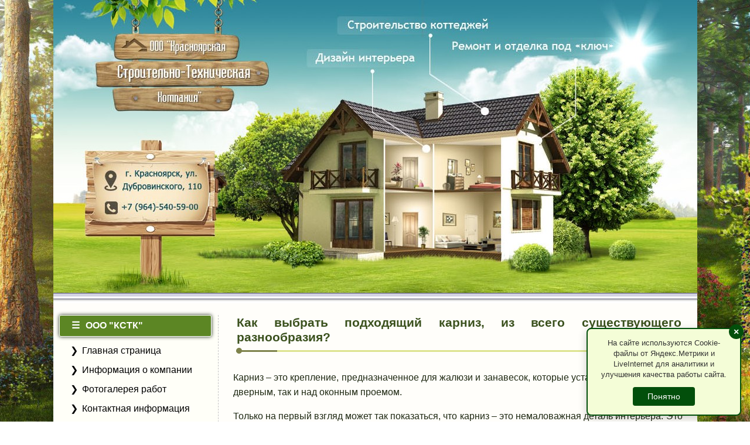

--- FILE ---
content_type: text/html; charset=UTF-8
request_url: https://www.vinokna.ru/stat/3491_stat.html
body_size: 5860
content:
<!DOCTYPE HTML>
<html lang="ru">
<head>
	<meta http-equiv="Content-Type" content="text/html; charset=utf-8">
	<meta name="viewport" content="width=device-width, initial-scale=1.0">
	<title>Как выбрать подходящий карниз, из всего существующего разнообразия?</title>
	<meta name="description" content="Карниз – это крепление, предназначенное для жалюзи и занавесок, которые устанавливается, как над дверным, так и над оконным проемом.">
	<link href="/style.css" type="text/css" rel="stylesheet">
	<link rel="icon" href="/favicon.ico" type="image/x-icon">
    <link rel="icon" href="/favicon.png" type="image/png">
	<link rel="icon" href="/favicon.svg" type="image/svg+xml">
	<script language="javascript" src="/vinokna/jquery.js"></script>
	<!-- Yandex.RTB -->
	<script>window.yaContextCb=window.yaContextCb||[]</script>
	<script src="https://yandex.ru/ads/system/context.js" async></script>
</head>
<body>
<div class="header">
	<img src="/images/header.jpg" alt="ООО КСТК">
	<div class="header-border"></div>
</div>
<div class="content">

<div class="mob_menu">
    <button class="toggle_mnu">
        <div class="sandwich">
            <div class="sw-topper"></div>
            <div class="sw-bottom"></div>
            <div class="sw-footer"></div>
        </div>
    </button>
</div>
<div class="lef-content">
	<div class="t_menu">
		<div class="title-menu"><span>ООО "КСТК"</span></div>
		<div class="menuone">
			<a href="/" class="">Главная страница</a>
			<a href="/page/1.html" class="">Информация о компании</a>
			<a href="/photobum.html" class="">Фотогалерея работ</a>
			<a href="/page/12.html" class="">Контактная информация</a>
		</div>
		<div class="title-menu"><span>Строительство и ремонт</span></div>
		<div class="menuone">
			<a href="/page/3.html" class="">Проектирование домов</a>
			<a href="/page/4.html" class="">Строительство домов</a>
			<a href="/page/6.html" class="">Ремонт помещений</a>
		</div>
		<div class="title-menu"><span>Дополнительные услуги</span></div>
		<div class="menuone">
			<a href="/page/5.html" class="">Дизайн интерьера</a>
			<a href="/page/7.html" class="">Отделочные работы</a>
			<a href="/page/8.html" class="">Электромонтажные работы</a>
			<a href="/page/9.html" class="">Сантехнические работы</a>
			<a href="/page/17.html" class="">Алмазное бурение</a>
			<a href="/page/10.html" class="">Художественная роспись</a>
		</div>
		<div class="title-menu"><span>Стоимость и цены</span></div>
		<div class="menuone">
			<a href="/page/11.html" class="">Общая стоимость работ</a>
			<a href="/kalkulyator-krasnoyarsk.html" class="">Калькулятор строительства</a>
			<a href="/prais-stroitelstvo.html" class="">Прайс-лист (строительство)</a>
			<a href="/prais-otdelka.html" class="">Прайс-лист (отделка)</a>
			<a href="/prais-santekhnika.html" class="">Прайс-лист (сантехника)</a>
			<a href="/prais-elektrika.html" class="">Прайс-лист (электрика)</a>
			<a href="/prais-ventilyaciya.html" class="">Прайс-лист (вентиляция)</a>
		</div>
	</div>
		<div class="sovet">
		<div class="sovet-a"><span>Строительные советы</span></div>
		<div class="sovet-b">
			<noindex>Запах масляной краски обычно держится долго. Попробуйте после окраски дверей, рам или пола поставить в комнате две-три посудины с соленой водой - запах краски исчезнет гораздо быстрее.</noindex>
		</div>
	</div>
</div>
<div class="menu-overlay"></div>
<div class="right-content">
<h1>Как выбрать подходящий карниз, из всего существующего разнообразия?</h1>

<p>Карниз &ndash; это крепление, предназначенное для жалюзи и занавесок, которые устанавливается, как над дверным, так и над оконным проемом.</p>

<p>Только на первый взгляд может так показаться, что карниз &ndash; это немаловажная деталь интерьера. Это не так, если неправильно подобрать его, он неудачно впишется в общий интерьер и создаст не очень гармоничное впечатление. И наоборот, удачно подобранный карниз, способен создать в любом помещении атмосферу уюта, а также стать его украшением и подчеркнуть стиль. Карнизы можно классифицировать по материалу, из которого они изготовлены.</p>

<h2>Дерево</h2>

<p>Преимущество данных карнизов в том, что их очень легко подобрать под паркет или уложенный ламинат, а также под общий стиль мебели или дверей. Деревянные карнизы могут быть округлой плоской формы, рельефные и гладкие, а также могут иметь резьбу и декоративные элементы. Производится данный предмет интерьера из разных пород дерева. Такие карнизы отлично подходят для стиля кантри, разных восточных стилей, могут быть уместны в кабинетах, спальнях, гостиных и на кухнях. Единственный минус данного вида &ndash; это его высокая стоимость.</p>

<h3>Металл</h3>

<p>Металлические карнизы отлично подойдут для стиля хай-тек и модерн. То есть, для всех современных направлений. Бывают разных форм и производятся, как правило, из разных видов металлов. Дорогие варианты выполнены из латуни или меди и имеют, как украшение стразы, к примеру. Но есть и более дешевые разновидности. Металлические карнизы отлично подходят для кухонь и гостиных, особенно там, где в интерьере использованы металлические детали.</p>

<h4>Кованые</h4>

<p>Если спальня или гостиная выполнены в классическом стиле, то данный вид карнизов придаст им идеальное ощущение роскоши и изысканности.</p>

<h5>Пластик</h5>

<p>Пластиковые карнизы имеют одно основное преимущество, у них низкая стоимость. Но кроме этого, их основное преимущественное отличие заключается в разнообразии цветов и оттенков. Пластик может имитировать дерево или металл. Подходит для разных помещений, очень удобно использовать в детских комнатах именно по причине разнообразия цветовой гаммы. Из-за невысокой стоимости его можно заменить в любое время, не нанеся при этом ущерба семейному бюджету. Пластиковые крепления дают возможность фиксировать карнизы к стене, потолку или к поверхности из гипсокартона.</p>

<h6>Алюминий</h6>

<p>Также имеет разные расцветки и формы, а потому идеально вписывается в любой интерьер. И, кроме того, невысокий в цене.</p>

<p><b>При выборе карниза, необходимо опираться не только на материал, из которого он изготовлен, но также и на следующие моменты:</b></p>

<ul>
<li>Предназначение помещения</li>
<li>Стиль помещения</li>
<li>Площадь помещения, чем она больше, тем массивнее может быть карниз</li>
<li>Некоторые конструктивные особенности</li>
<li>Имеет значение цвет настенных покрытий</li>
<li>Материал цвет и стиль мебели</li>
<li>Количество штор, которое предполагается повесить, их тяжесть</li>
<li>Конечно же, материальные возможности</li>
</ul>

<p>Выбирая карниз, необходимо обратить внимание на показатели прочности и качество изделия, а также на качество всех его составляющих: кольца, кронштейны, крючки, штанги и наконечники. Имеет значение то, как будут раздвигаться занавески, полностью или частично, вверх или только в стороны.</p>

<p>В заключении следует сказать, что главное, о чем необходимо думать при выборе &ndash; тот момент, что установка карниза является окончательным штрихом в оформлении дизайна помещения, и от этого финального аккорда много что зависит. Именно по этой причине к данному вопросу следует подойти стилистически и очень грамотно.</p>

<p></p>

<h6>Читайте также:</h6>
<div class="link-article">
	<span><a href="/sovet/domashniy-kabinet.html">Как обустроить домашний кабинет в квартире?</a></span>
<span><a href="/sovet/zhidkaya-teploizolyatsiya.html">Жидкая теплоизоляция - что это такое?</a></span>
<span><a href="/sovet/reduktor-davleniya-vody-montazh-nastroyka.html">Редуктор давления воды: как он спасёт вашу технику от поломок?</a></span>
<span><a href="/sovet/vybor-fundamenta-dlya-gazobetona.html">Как выбрать фундамент для дома из газобетона? 5 типов оснований</a></span>
<span><a href="/sovet/vybor-zatirki-plitki-epoksidnaya-ili-cementnaya.html">Какую затирку для плитки выбрать: эпоксидная или цементная?</a></span>	<span><a href='/stat/3297_stat.html'>Как выбрать и ухаживать за мебелью из древесины ротанговой пальмы?</a></span>
	<span><a href='/stat/3429_stat.html'>Как самостоятельно произвести ремонт паркетного пола?</a></span>
</div>

<!-- Yandex.RTB R-A-2201604-2 -->
<script>
window.yaContextCb.push(()=>{
	Ya.Context.AdvManager.render({
		"blockId": "R-A-2201604-2",
		"type": "fullscreen",
		"platform": "touch"
	})
})
</script>
<!-- Yandex.RTB R-A-2201604-3 -->
<script>
window.yaContextCb.push(() => {
    Ya.Context.AdvManager.render({
        "blockId": "R-A-2201604-3",
        "type": "fullscreen",
        "platform": "desktop"
    })
})
</script>


</div>
</div>

<footer>
<nav>
	<ul class="menu">
		<li><a href="/">Главная</a></li>
		<li class=""><a href="/page/3.html">Проектирование</a></li>	
		<li class=""><a href="/page/4.html">Строительство</a></li>
		<li class=""><a href="/page/5.html">Дизайн</a></li>
		<li class=""><a href="/page/6.html">Ремонт</a></li>
		<li class=""><a href="/page/11.html">Стоимость</a></li>	
		<li class=""><a href="/photobum.html">Фотогалерея</a></li>
		<li class=""><a href="/page/12.html">Контакты</a></li>
	</ul>
</nav>
<div class="podval">
	<div class="block1">
		<span class="copy">ООО "КСТК" <a href="/sovet.html">©</a> 2009 - 2026</span>
		<a href="/page/3.html">Проектирование домов</a>
		<a href="/page/4.html">Строительство домов</a>
		<a href="/page/6.html">Ремонт домов под "ключ"</a>
		<span class="copy-a">
			<span class="knopki">
				<img src="/images/knopki/vk.jpg" alt="Вконтакте" title="Вконтакте" data-share="vk" style="cursor: pointer;">
				<img src="/images/knopki/ok.jpg" alt="Одноклассники" title="Одноклассники" data-share="ok" style="cursor: pointer;">
				<img src="/images/knopki/viber.jpg" alt="Viber" title="Viber" data-share="viber" style="cursor: pointer;">
				<img src="/images/knopki/telegram.jpg" alt="Telegram" title="Telegram" data-share="telegram" style="cursor: pointer;">
				<img src="/images/knopki/whatsapp.jpg" alt="WhatsApp" title="WhatsApp" data-share="whatsapp" style="cursor: pointer;">
			</span>
		</span>
		<span class="copy-b">
			<noindex>
<!-- Yandex.Metrika informer -->
<a href="https://metrika.yandex.ru/stat/?id=93441242&amp;from=informer" target="_blank" rel="nofollow">
    <img src="https://informer.yandex.ru/informer/93441242/3_0_FFFFFFFF_EFEFEFFF_0_pageviews"
         style="width:88px; height:31px; border:0;"
         alt="Яндекс.Метрика"
         title="Яндекс.Метрика: данные за сегодня (просмотры, визиты и уникальные посетители)"/>
</a>
<!-- /Yandex.Metrika informer -->
<!-- Yandex.Metrika counter -->
<script type="text/javascript">
    (function(m,e,t,r,i,k,a){
        m[i]=m[i]||function(){(m[i].a=m[i].a||[]).push(arguments)};
        m[i].l=1*new Date();
        for (var j = 0; j < document.scripts.length; j++) {if (document.scripts[j].src === r) { return; }}
        k=e.createElement(t),a=e.getElementsByTagName(t)[0],k.async=1,k.src=r,a.parentNode.insertBefore(k,a)
    })(window, document,'script','https://mc.yandex.ru/metrika/tag.js?id=93441242', 'ym');

    ym(93441242, 'init', {ssr:true, webvisor:true, clickmap:true, accurateTrackBounce:true, trackLinks:true});
</script>
<noscript><div><img src="https://mc.yandex.ru/watch/93441242" style="position:absolute; left:-9999px;" alt="" /></div></noscript>
<!-- /Yandex.Metrika counter -->
 &nbsp; 
<!--LiveInternet counter--><a href="https://www.liveinternet.ru/click"
target="_blank" rel="nofollow"><img id="licntFDA5" width="88" height="31" style="border:0" 
title="LiveInternet: показано число просмотров за 24 часа, посетителей за 24 часа и за сегодня"
src="[data-uri]"
alt=""/></a><script>(function(d,s){d.getElementById("licntFDA5").src=
"https://counter.yadro.ru/hit?t14.13;r"+escape(d.referrer)+
((typeof(s)=="undefined")?"":";s"+s.width+"*"+s.height+"*"+
(s.colorDepth?s.colorDepth:s.pixelDepth))+";u"+escape(d.URL)+
";h"+escape(d.title.substring(0,150))+";"+Math.random()})
(document,screen)</script><!--/LiveInternet-->
<script language="javascript" src="/vinokna/krsmenu.js"></script>
<script language="javascript" src="/vinokna/krsknopki.js"></script>
<script language="javascript" src="/vinokna/krsup.js"></script>
<script language="javascript" src="/vinokna/krskuki.js"></script>
<script language="javascript" src="/vinokna/zachitatexta.js"></script>
<script type="text/javascript">
<!--
var _acic={dataProvider:10,allowCookieMatch:false};(function(){var e=document.createElement("script");e.type="text/javascript";e.async=true;e.src="https://www.acint.net/aci.js";var t=document.getElementsByTagName("script")[0];t.parentNode.insertBefore(e,t)})()
//-->
</script>
			</noindex>
		</span>
	</div>
	<div class="block2">
	<img src="/images/podval.png"></div>
	<div class="block3">
		<span class="copy">ДОПОЛНИТЕЛЬНЫЕ УСЛУГИ:</span>
		<ul>
			<li><a href="/page/5.html"><span>Дизайн-проект интерьера</span></a></li>
			<li><a href="/page/7.html"><span>Отделочные работы</span></a></li>
			<li><a href="/page/8.html"><span>Электромонтажные работы</span></a></li>
			<li><a href="/page/9.html"><span>Сантехнические работы</span></a></li>
			<li><a href="/page/17.html"><span>Алмазное бурение</span></a></li>
			<li><a href="/page/10.html"><span>Художественная роспись</span></a></li>
		</ul>
	</div>
</div>
</footer>
</body></html>